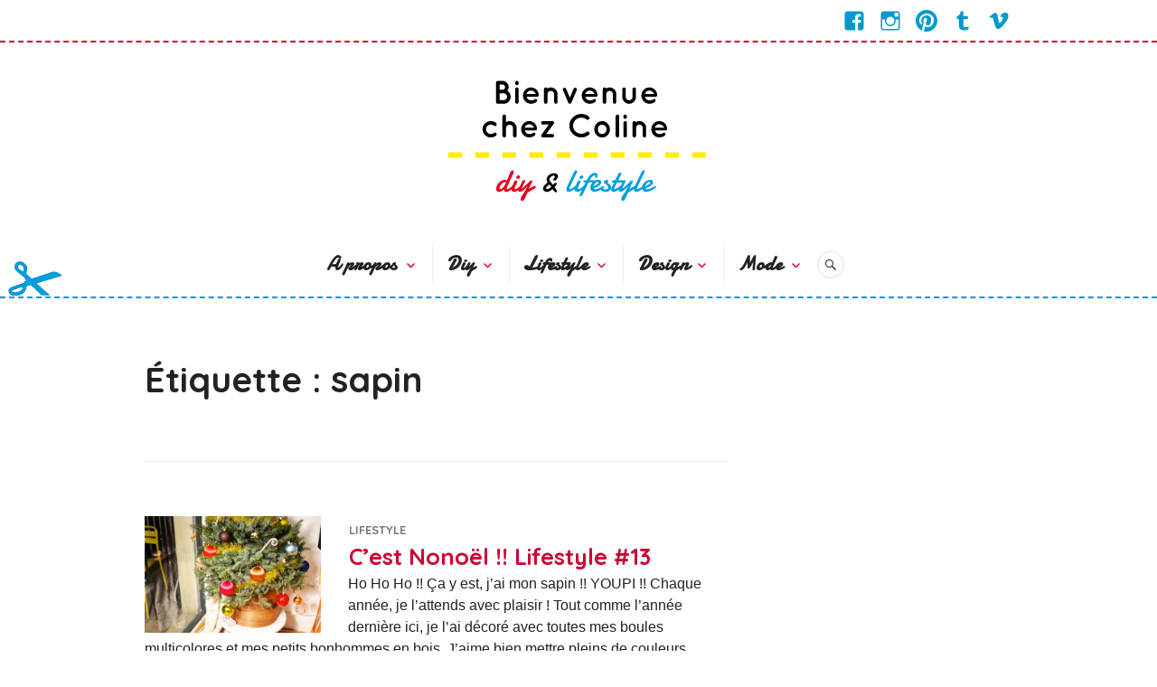

--- FILE ---
content_type: text/html; charset=UTF-8
request_url: https://bienvenuechezcoline.com/tag/sapin/
body_size: 8177
content:
<!DOCTYPE html>
<html lang="fr-FR">
<head>
<meta charset="UTF-8">
<meta name="viewport" content="width=device-width, initial-scale=1">
<link rel="profile" href="http://gmpg.org/xfn/11">
<link rel="pingback" href="https://bienvenuechezcoline.com/xmlrpc.php">

<title>sapin &#8211; Bienvenue chez Coline</title>
<meta name='robots' content='max-image-preview:large' />
<link rel='dns-prefetch' href='//secure.gravatar.com' />
<link rel='dns-prefetch' href='//fonts.googleapis.com' />
<link rel='dns-prefetch' href='//s.w.org' />
<link rel='dns-prefetch' href='//v0.wordpress.com' />
<link rel='dns-prefetch' href='//c0.wp.com' />
<link rel="alternate" type="application/rss+xml" title="Bienvenue chez Coline &raquo; Flux" href="https://bienvenuechezcoline.com/feed/" />
<link rel="alternate" type="application/rss+xml" title="Bienvenue chez Coline &raquo; Flux des commentaires" href="https://bienvenuechezcoline.com/comments/feed/" />
<link rel="alternate" type="application/rss+xml" title="Bienvenue chez Coline &raquo; Flux de l’étiquette sapin" href="https://bienvenuechezcoline.com/tag/sapin/feed/" />
		<!-- This site uses the Google Analytics by ExactMetrics plugin v7.16 - Using Analytics tracking - https://www.exactmetrics.com/ -->
		<!-- Note: ExactMetrics is not currently configured on this site. The site owner needs to authenticate with Google Analytics in the ExactMetrics settings panel. -->
					<!-- No UA code set -->
				<!-- / Google Analytics by ExactMetrics -->
				<script type="text/javascript">
			window._wpemojiSettings = {"baseUrl":"https:\/\/s.w.org\/images\/core\/emoji\/13.0.1\/72x72\/","ext":".png","svgUrl":"https:\/\/s.w.org\/images\/core\/emoji\/13.0.1\/svg\/","svgExt":".svg","source":{"concatemoji":"https:\/\/bienvenuechezcoline.com\/wp-includes\/js\/wp-emoji-release.min.js?ver=5.7.14"}};
			!function(e,a,t){var n,r,o,i=a.createElement("canvas"),p=i.getContext&&i.getContext("2d");function s(e,t){var a=String.fromCharCode;p.clearRect(0,0,i.width,i.height),p.fillText(a.apply(this,e),0,0);e=i.toDataURL();return p.clearRect(0,0,i.width,i.height),p.fillText(a.apply(this,t),0,0),e===i.toDataURL()}function c(e){var t=a.createElement("script");t.src=e,t.defer=t.type="text/javascript",a.getElementsByTagName("head")[0].appendChild(t)}for(o=Array("flag","emoji"),t.supports={everything:!0,everythingExceptFlag:!0},r=0;r<o.length;r++)t.supports[o[r]]=function(e){if(!p||!p.fillText)return!1;switch(p.textBaseline="top",p.font="600 32px Arial",e){case"flag":return s([127987,65039,8205,9895,65039],[127987,65039,8203,9895,65039])?!1:!s([55356,56826,55356,56819],[55356,56826,8203,55356,56819])&&!s([55356,57332,56128,56423,56128,56418,56128,56421,56128,56430,56128,56423,56128,56447],[55356,57332,8203,56128,56423,8203,56128,56418,8203,56128,56421,8203,56128,56430,8203,56128,56423,8203,56128,56447]);case"emoji":return!s([55357,56424,8205,55356,57212],[55357,56424,8203,55356,57212])}return!1}(o[r]),t.supports.everything=t.supports.everything&&t.supports[o[r]],"flag"!==o[r]&&(t.supports.everythingExceptFlag=t.supports.everythingExceptFlag&&t.supports[o[r]]);t.supports.everythingExceptFlag=t.supports.everythingExceptFlag&&!t.supports.flag,t.DOMReady=!1,t.readyCallback=function(){t.DOMReady=!0},t.supports.everything||(n=function(){t.readyCallback()},a.addEventListener?(a.addEventListener("DOMContentLoaded",n,!1),e.addEventListener("load",n,!1)):(e.attachEvent("onload",n),a.attachEvent("onreadystatechange",function(){"complete"===a.readyState&&t.readyCallback()})),(n=t.source||{}).concatemoji?c(n.concatemoji):n.wpemoji&&n.twemoji&&(c(n.twemoji),c(n.wpemoji)))}(window,document,window._wpemojiSettings);
		</script>
		<style type="text/css">
img.wp-smiley,
img.emoji {
	display: inline !important;
	border: none !important;
	box-shadow: none !important;
	height: 1em !important;
	width: 1em !important;
	margin: 0 .07em !important;
	vertical-align: -0.1em !important;
	background: none !important;
	padding: 0 !important;
}
</style>
	<link rel='stylesheet' id='sbi_styles-css'  href='https://bienvenuechezcoline.com/wp-content/plugins/instagram-feed/css/sbi-styles.min.css?ver=6.1.5' type='text/css' media='all' />
<link rel='stylesheet' id='wp-block-library-css'  href='https://c0.wp.com/c/5.7.14/wp-includes/css/dist/block-library/style.min.css' type='text/css' media='all' />
<style id='wp-block-library-inline-css' type='text/css'>
.has-text-align-justify{text-align:justify;}
</style>
<link rel='stylesheet' id='mediaelement-css'  href='https://c0.wp.com/c/5.7.14/wp-includes/js/mediaelement/mediaelementplayer-legacy.min.css' type='text/css' media='all' />
<link rel='stylesheet' id='wp-mediaelement-css'  href='https://c0.wp.com/c/5.7.14/wp-includes/js/mediaelement/wp-mediaelement.min.css' type='text/css' media='all' />
<link rel='stylesheet' id='titan-adminbar-styles-css'  href='https://bienvenuechezcoline.com/wp-content/plugins/anti-spam/assets/css/admin-bar.css?ver=7.3.5' type='text/css' media='all' />
<link rel='stylesheet' id='genericons-css'  href='https://c0.wp.com/p/jetpack/10.4.2/_inc/genericons/genericons/genericons.css' type='text/css' media='all' />
<link rel='stylesheet' id='canard-pt-serif-playfair-display-css'  href='https://fonts.googleapis.com/css?family=PT+Serif%3A400%2C700%2C400italic%2C700italic%7CPlayfair+Display%3A400%2C700%2C400italic%2C700italic&#038;subset=cyrillic%2Clatin%2Clatin-ext&#038;ver=5.7.14' type='text/css' media='all' />
<link rel='stylesheet' id='canard-lato-inconsolata-css'  href='https://fonts.googleapis.com/css?family=Lato%3A400%2C700%2C400italic%2C700italic%7CInconsolata%3A400%2C700&#038;subset=latin%2Clatin-ext&#038;ver=5.7.14' type='text/css' media='all' />
<link rel='stylesheet' id='canard-style-css'  href='https://bienvenuechezcoline.com/wp-content/themes/canard/style.css?ver=5.7.14' type='text/css' media='all' />
<link rel='stylesheet' id='jetpack_css-css'  href='https://c0.wp.com/p/jetpack/10.4.2/css/jetpack.css' type='text/css' media='all' />
<script type='text/javascript' src='https://c0.wp.com/c/5.7.14/wp-includes/js/jquery/jquery.min.js' id='jquery-core-js'></script>
<script type='text/javascript' src='https://c0.wp.com/c/5.7.14/wp-includes/js/jquery/jquery-migrate.min.js' id='jquery-migrate-js'></script>
<link rel="https://api.w.org/" href="https://bienvenuechezcoline.com/wp-json/" /><link rel="alternate" type="application/json" href="https://bienvenuechezcoline.com/wp-json/wp/v2/tags/263" /><link rel="EditURI" type="application/rsd+xml" title="RSD" href="https://bienvenuechezcoline.com/xmlrpc.php?rsd" />
<link rel="wlwmanifest" type="application/wlwmanifest+xml" href="https://bienvenuechezcoline.com/wp-includes/wlwmanifest.xml" /> 
<meta name="generator" content="WordPress 5.7.14" />
<style type='text/css'>img#wpstats{display:none}</style>
			<style type="text/css">
			.site-title,
		.site-description {
			position: absolute;
			clip: rect(1px, 1px, 1px, 1px);
		}
		</style>
	
<!-- Jetpack Open Graph Tags -->
<meta property="og:type" content="website" />
<meta property="og:title" content="sapin &#8211; Bienvenue chez Coline" />
<meta property="og:url" content="https://bienvenuechezcoline.com/tag/sapin/" />
<meta property="og:site_name" content="Bienvenue chez Coline" />
<meta property="og:image" content="https://bienvenuechezcoline.com/wp-content/uploads/2016/05/cropped-favicon.png" />
<meta property="og:image:width" content="512" />
<meta property="og:image:height" content="512" />
<meta property="og:image:alt" content="" />
<meta property="og:locale" content="fr_FR" />

<!-- End Jetpack Open Graph Tags -->
<link rel="icon" href="https://bienvenuechezcoline.com/wp-content/uploads/2016/05/cropped-favicon-32x32.png" sizes="32x32" />
<link rel="icon" href="https://bienvenuechezcoline.com/wp-content/uploads/2016/05/cropped-favicon-192x192.png" sizes="192x192" />
<link rel="apple-touch-icon" href="https://bienvenuechezcoline.com/wp-content/uploads/2016/05/cropped-favicon-180x180.png" />
<meta name="msapplication-TileImage" content="https://bienvenuechezcoline.com/wp-content/uploads/2016/05/cropped-favicon-270x270.png" />
</head>

<body class="archive tag tag-sapin tag-263 group-blog">
<div id="page" class="hfeed site">
	<a class="skip-link screen-reader-text" href="#content">Accéder au contenu principal</a>

	<header id="masthead" class="site-header" role="banner">
					<div class="site-top">
				<div class="site-top-inner">
																<nav class="social-navigation" role="navigation">
							<div class="menu-social-container"><ul id="menu-social" class="menu"><li id="menu-item-8757" class="menu-item menu-item-type-custom menu-item-object-custom menu-item-8757"><a href="https://www.facebook.com/Bienvenue-chez-Coline-218810818167760/"><span class="screen-reader-text">Facebook Bienvenue Chez Coline</span></a></li>
<li id="menu-item-8759" class="menu-item menu-item-type-custom menu-item-object-custom menu-item-8759"><a href="https://www.instagram.com/bienvenuechezcoline/"><span class="screen-reader-text">Instagram Bienvenue Chez Coline</span></a></li>
<li id="menu-item-8758" class="menu-item menu-item-type-custom menu-item-object-custom menu-item-8758"><a href="https://fr.pinterest.com/chezcoline/"><span class="screen-reader-text">Pinterest Bienvenue Chez Coline</span></a></li>
<li id="menu-item-8760" class="menu-item menu-item-type-custom menu-item-object-custom menu-item-8760"><a href="http://bienvenuechezcoline.tumblr.com"><span class="screen-reader-text">Tumblr Bienvenue Chez Coline</span></a></li>
<li id="menu-item-8913" class="menu-item menu-item-type-custom menu-item-object-custom menu-item-8913"><a href="https://vimeo.com/user43498436"><span class="screen-reader-text">Vimeo Bienvenue chez Coline</span></a></li>
</ul></div>						</nav><!-- .social-navigation -->
									</div><!-- .site-top-inner -->
			</div><!-- .site-top -->
		
		<div class="site-branding">
			<a href="https://bienvenuechezcoline.com/" class="site-logo-link" rel="home" itemprop="url"></a>			<h1 class="site-title"><a href="https://bienvenuechezcoline.com/" rel="home">Bienvenue chez Coline</a></h1>
			<h2 class="site-description"></h2>
		</div><!-- .site-branding -->

					<div class="header-image">
				<div class="header-image-inner">
					<a href="https://bienvenuechezcoline.com/" rel="home"><img src="https://bienvenuechezcoline.com/wp-content/uploads/2016/05/cropped-logo-entete-tirets-mai16.png" width="300" height="150" alt=""></a>
				</div><!-- .header-image-inner -->
			</div><!-- .header-image -->
		
		<div id="search-navigation" class="search-navigation">
			<div class="search-navigation-inner">
									<nav id="site-navigation" class="main-navigation" role="navigation">
						<button class="menu-toggle" aria-controls="primary-menu" aria-expanded="false"><span class="screen-reader-text">Menu principal</span></button>
						<div class="menu-bienvenue-chez-coline-container"><ul id="primary-menu" class="menu"><li id="menu-item-1409" class="menu-item menu-item-type-post_type menu-item-object-page menu-item-has-children menu-item-1409"><a href="https://bienvenuechezcoline.com/about-2/">A propos</a>
<ul class="sub-menu">
	<li id="menu-item-7775" class="menu-item menu-item-type-post_type menu-item-object-page menu-item-7775"><a href="https://bienvenuechezcoline.com/contact/">Contact</a></li>
	<li id="menu-item-3390" class="menu-item menu-item-type-post_type menu-item-object-page menu-item-3390"><a href="https://bienvenuechezcoline.com/medias/">Médias</a></li>
	<li id="menu-item-1407" class="menu-item menu-item-type-post_type menu-item-object-page menu-item-1407"><a href="https://bienvenuechezcoline.com/mes-blogs-chouchous/">Mes blogs chouchous</a></li>
	<li id="menu-item-4818" class="menu-item menu-item-type-taxonomy menu-item-object-category menu-item-has-children menu-item-4818"><a href="https://bienvenuechezcoline.com/category/partenariats/">Partenariats</a>
	<ul class="sub-menu">
		<li id="menu-item-9766" class="menu-item menu-item-type-taxonomy menu-item-object-category menu-item-9766"><a href="https://bienvenuechezcoline.com/category/petit-patron/">Petit Patron</a></li>
		<li id="menu-item-9761" class="menu-item menu-item-type-taxonomy menu-item-object-category menu-item-9761"><a href="https://bienvenuechezcoline.com/category/cadeaux-folies/">Cadeaux Folies</a></li>
		<li id="menu-item-9105" class="menu-item menu-item-type-taxonomy menu-item-object-category menu-item-9105"><a href="https://bienvenuechezcoline.com/category/limango/">Limango</a></li>
		<li id="menu-item-8989" class="menu-item menu-item-type-taxonomy menu-item-object-category menu-item-8989"><a href="https://bienvenuechezcoline.com/category/jeremie-duprey/">Jérémie Duprey</a></li>
		<li id="menu-item-7779" class="menu-item menu-item-type-taxonomy menu-item-object-category menu-item-7779"><a href="https://bienvenuechezcoline.com/category/graham-brown/">Graham &#038; Brown</a></li>
		<li id="menu-item-7532" class="menu-item menu-item-type-taxonomy menu-item-object-category menu-item-7532"><a href="https://bienvenuechezcoline.com/category/etsy-france/">Etsy France</a></li>
		<li id="menu-item-7507" class="menu-item menu-item-type-taxonomy menu-item-object-category menu-item-7507"><a href="https://bienvenuechezcoline.com/category/hopfab/">Hopfab</a></li>
		<li id="menu-item-6746" class="menu-item menu-item-type-taxonomy menu-item-object-category menu-item-6746"><a href="https://bienvenuechezcoline.com/category/westwing/">Westwing</a></li>
		<li id="menu-item-5861" class="menu-item menu-item-type-taxonomy menu-item-object-category menu-item-5861"><a href="https://bienvenuechezcoline.com/category/ikea-family-live-magazine/">IKEA Family</a></li>
		<li id="menu-item-5259" class="menu-item menu-item-type-taxonomy menu-item-object-category menu-item-5259"><a href="https://bienvenuechezcoline.com/category/bijoux-cherie-2/">Bijoux Chérie</a></li>
		<li id="menu-item-4819" class="menu-item menu-item-type-taxonomy menu-item-object-category menu-item-4819"><a href="https://bienvenuechezcoline.com/category/la-pieuvre-a-lunettes-2/">La pieuvre à lunettes</a></li>
		<li id="menu-item-4820" class="menu-item menu-item-type-taxonomy menu-item-object-category menu-item-4820"><a href="https://bienvenuechezcoline.com/category/les-bijoux-tce-tce/">les bijoux Tcé Tcé</a></li>
		<li id="menu-item-10507" class="menu-item menu-item-type-taxonomy menu-item-object-category menu-item-10507"><a href="https://bienvenuechezcoline.com/category/contrado/">Contrado</a></li>
		<li id="menu-item-10614" class="menu-item menu-item-type-taxonomy menu-item-object-category menu-item-10614"><a href="https://bienvenuechezcoline.com/category/chrysalide/">Chrysalide</a></li>
		<li id="menu-item-10859" class="menu-item menu-item-type-taxonomy menu-item-object-category menu-item-10859"><a href="https://bienvenuechezcoline.com/category/modes-travaux/">Modes &#038; Travaux</a></li>
		<li id="menu-item-11305" class="menu-item menu-item-type-taxonomy menu-item-object-category menu-item-11305"><a href="https://bienvenuechezcoline.com/category/pib-produit-interieur-brut/">PIB Produit Intérieur Brut</a></li>
	</ul>
</li>
</ul>
</li>
<li id="menu-item-6748" class="menu-item menu-item-type-taxonomy menu-item-object-category menu-item-has-children menu-item-6748"><a href="https://bienvenuechezcoline.com/category/diy/">Diy</a>
<ul class="sub-menu">
	<li id="menu-item-6756" class="menu-item menu-item-type-taxonomy menu-item-object-category menu-item-6756"><a href="https://bienvenuechezcoline.com/category/decoration-2/">Décoration</a></li>
	<li id="menu-item-6764" class="menu-item menu-item-type-taxonomy menu-item-object-category menu-item-6764"><a href="https://bienvenuechezcoline.com/category/mobilier/">Mobilier</a></li>
	<li id="menu-item-6755" class="menu-item menu-item-type-taxonomy menu-item-object-category menu-item-6755"><a href="https://bienvenuechezcoline.com/category/mode-accessoires/">Mode / accessoires</a></li>
	<li id="menu-item-6758" class="menu-item menu-item-type-taxonomy menu-item-object-category menu-item-6758"><a href="https://bienvenuechezcoline.com/category/album-photo-2/">Album photo</a></li>
	<li id="menu-item-6761" class="menu-item menu-item-type-taxonomy menu-item-object-category menu-item-6761"><a href="https://bienvenuechezcoline.com/category/party/">Party</a></li>
	<li id="menu-item-6757" class="menu-item menu-item-type-taxonomy menu-item-object-category menu-item-6757"><a href="https://bienvenuechezcoline.com/category/selection-2/">Vos jolis Diy</a></li>
	<li id="menu-item-6759" class="menu-item menu-item-type-taxonomy menu-item-object-category menu-item-6759"><a href="https://bienvenuechezcoline.com/category/le-papillon-voyageur/">Le Papillon Voyageur</a></li>
</ul>
</li>
<li id="menu-item-6750" class="menu-item menu-item-type-taxonomy menu-item-object-category menu-item-has-children menu-item-6750"><a href="https://bienvenuechezcoline.com/category/lifestyle/">Lifestyle</a>
<ul class="sub-menu">
	<li id="menu-item-6752" class="menu-item menu-item-type-taxonomy menu-item-object-category menu-item-has-children menu-item-6752"><a href="https://bienvenuechezcoline.com/category/voyages/">Voyages</a>
	<ul class="sub-menu">
		<li id="menu-item-6772" class="menu-item menu-item-type-taxonomy menu-item-object-category menu-item-6772"><a href="https://bienvenuechezcoline.com/category/balades-2/">Balades</a></li>
		<li id="menu-item-6776" class="menu-item menu-item-type-taxonomy menu-item-object-category menu-item-has-children menu-item-6776"><a href="https://bienvenuechezcoline.com/category/la-france/">La France</a>
		<ul class="sub-menu">
			<li id="menu-item-9864" class="menu-item menu-item-type-taxonomy menu-item-object-category menu-item-9864"><a href="https://bienvenuechezcoline.com/category/roubaix-et-croix/">Roubaix et Croix</a></li>
			<li id="menu-item-6790" class="menu-item menu-item-type-taxonomy menu-item-object-category menu-item-6790"><a href="https://bienvenuechezcoline.com/category/paris/">Paris</a></li>
			<li id="menu-item-6789" class="menu-item menu-item-type-taxonomy menu-item-object-category menu-item-6789"><a href="https://bienvenuechezcoline.com/category/nantes/">Nantes</a></li>
			<li id="menu-item-6778" class="menu-item menu-item-type-taxonomy menu-item-object-category menu-item-6778"><a href="https://bienvenuechezcoline.com/category/la-normandie/">La Normandie</a></li>
			<li id="menu-item-6787" class="menu-item menu-item-type-taxonomy menu-item-object-category menu-item-6787"><a href="https://bienvenuechezcoline.com/category/marseille/">Marseille</a></li>
			<li id="menu-item-6792" class="menu-item menu-item-type-taxonomy menu-item-object-category menu-item-6792"><a href="https://bienvenuechezcoline.com/category/villeneuve-sur-lot-2/">Villeneuve sur Lot</a></li>
			<li id="menu-item-6945" class="menu-item menu-item-type-taxonomy menu-item-object-category menu-item-6945"><a href="https://bienvenuechezcoline.com/category/les-alpes/">Les Alpes</a></li>
			<li id="menu-item-9048" class="menu-item menu-item-type-taxonomy menu-item-object-category menu-item-9048"><a href="https://bienvenuechezcoline.com/category/avignon/">Avignon</a></li>
		</ul>
</li>
		<li id="menu-item-6775" class="menu-item menu-item-type-taxonomy menu-item-object-category menu-item-has-children menu-item-6775"><a href="https://bienvenuechezcoline.com/category/leurope/">L&rsquo;Europe</a>
		<ul class="sub-menu">
			<li id="menu-item-6774" class="menu-item menu-item-type-taxonomy menu-item-object-category menu-item-6774"><a href="https://bienvenuechezcoline.com/category/copenhague/">Copenhague</a></li>
			<li id="menu-item-6773" class="menu-item menu-item-type-taxonomy menu-item-object-category menu-item-6773"><a href="https://bienvenuechezcoline.com/category/bruxelles/">Bruxelles</a></li>
			<li id="menu-item-6784" class="menu-item menu-item-type-taxonomy menu-item-object-category menu-item-6784"><a href="https://bienvenuechezcoline.com/category/lisbonne/">Lisbonne</a></li>
			<li id="menu-item-6785" class="menu-item menu-item-type-taxonomy menu-item-object-category menu-item-6785"><a href="https://bienvenuechezcoline.com/category/londres/">Londres</a></li>
			<li id="menu-item-7737" class="menu-item menu-item-type-taxonomy menu-item-object-category menu-item-7737"><a href="https://bienvenuechezcoline.com/category/mons/">Mons</a></li>
			<li id="menu-item-9912" class="menu-item menu-item-type-taxonomy menu-item-object-category menu-item-9912"><a href="https://bienvenuechezcoline.com/category/gand-et-ostende/">Gand et Ostende</a></li>
		</ul>
</li>
		<li id="menu-item-10696" class="menu-item menu-item-type-taxonomy menu-item-object-category menu-item-has-children menu-item-10696"><a href="https://bienvenuechezcoline.com/category/les-etats-unis/">Les Etats Unis</a>
		<ul class="sub-menu">
			<li id="menu-item-10695" class="menu-item menu-item-type-taxonomy menu-item-object-category menu-item-10695"><a href="https://bienvenuechezcoline.com/category/la-cote-ouest/">La côte ouest</a></li>
		</ul>
</li>
		<li id="menu-item-9285" class="menu-item menu-item-type-taxonomy menu-item-object-category menu-item-has-children menu-item-9285"><a href="https://bienvenuechezcoline.com/category/le-vietnam/">Le Vietnam</a>
		<ul class="sub-menu">
			<li id="menu-item-9284" class="menu-item menu-item-type-taxonomy menu-item-object-category menu-item-9284"><a href="https://bienvenuechezcoline.com/category/ho-chi-minh/">Ho Chi Minh City</a></li>
			<li id="menu-item-9439" class="menu-item menu-item-type-taxonomy menu-item-object-category menu-item-9439"><a href="https://bienvenuechezcoline.com/category/hanoi/">Hanoï</a></li>
			<li id="menu-item-9463" class="menu-item menu-item-type-taxonomy menu-item-object-category menu-item-9463"><a href="https://bienvenuechezcoline.com/category/la-baie-dha-long/">La baie d&rsquo;Ha Long</a></li>
			<li id="menu-item-9560" class="menu-item menu-item-type-taxonomy menu-item-object-category menu-item-9560"><a href="https://bienvenuechezcoline.com/category/hue/">Hué</a></li>
			<li id="menu-item-9617" class="menu-item menu-item-type-taxonomy menu-item-object-category menu-item-9617"><a href="https://bienvenuechezcoline.com/category/hoi-an/">Hoi An</a></li>
			<li id="menu-item-9680" class="menu-item menu-item-type-taxonomy menu-item-object-category menu-item-9680"><a href="https://bienvenuechezcoline.com/category/nha-trang/">Nha Trang</a></li>
		</ul>
</li>
		<li id="menu-item-7057" class="menu-item menu-item-type-taxonomy menu-item-object-category menu-item-has-children menu-item-7057"><a href="https://bienvenuechezcoline.com/category/le-japon/">Le Japon</a>
		<ul class="sub-menu">
			<li id="menu-item-7056" class="menu-item menu-item-type-taxonomy menu-item-object-category menu-item-7056"><a href="https://bienvenuechezcoline.com/category/kyoto/">Kyoto</a></li>
			<li id="menu-item-7058" class="menu-item menu-item-type-taxonomy menu-item-object-category menu-item-7058"><a href="https://bienvenuechezcoline.com/category/naoshima/">Naoshima</a></li>
			<li id="menu-item-7059" class="menu-item menu-item-type-taxonomy menu-item-object-category menu-item-7059"><a href="https://bienvenuechezcoline.com/category/tokyo/">Tokyo</a></li>
		</ul>
</li>
		<li id="menu-item-6781" class="menu-item menu-item-type-taxonomy menu-item-object-category menu-item-has-children menu-item-6781"><a href="https://bienvenuechezcoline.com/category/le-quebec/">Le Québec</a>
		<ul class="sub-menu">
			<li id="menu-item-6779" class="menu-item menu-item-type-taxonomy menu-item-object-category menu-item-6779"><a href="https://bienvenuechezcoline.com/category/la-ville-de-quebec/">La ville de Québec</a></li>
			<li id="menu-item-6791" class="menu-item menu-item-type-taxonomy menu-item-object-category menu-item-6791"><a href="https://bienvenuechezcoline.com/category/tadoussac/">Tadoussac</a></li>
			<li id="menu-item-6780" class="menu-item menu-item-type-taxonomy menu-item-object-category menu-item-6780"><a href="https://bienvenuechezcoline.com/category/le-fjord-du-saguenay/">Le fjord du Saguenay</a></li>
			<li id="menu-item-6777" class="menu-item menu-item-type-taxonomy menu-item-object-category menu-item-6777"><a href="https://bienvenuechezcoline.com/category/la-mauricie/">La Mauricie</a></li>
			<li id="menu-item-6788" class="menu-item menu-item-type-taxonomy menu-item-object-category menu-item-6788"><a href="https://bienvenuechezcoline.com/category/montreal/">Montréal</a></li>
		</ul>
</li>
		<li id="menu-item-6786" class="menu-item menu-item-type-taxonomy menu-item-object-category menu-item-6786"><a href="https://bienvenuechezcoline.com/category/malaisie-2/">La Malaisie</a></li>
	</ul>
</li>
	<li id="menu-item-6751" class="menu-item menu-item-type-taxonomy menu-item-object-category menu-item-has-children menu-item-6751"><a href="https://bienvenuechezcoline.com/category/gourmandises/">Gourmandises</a>
	<ul class="sub-menu">
		<li id="menu-item-6769" class="menu-item menu-item-type-taxonomy menu-item-object-category menu-item-6769"><a href="https://bienvenuechezcoline.com/category/sucre-2/">Sucré</a></li>
		<li id="menu-item-6768" class="menu-item menu-item-type-taxonomy menu-item-object-category menu-item-6768"><a href="https://bienvenuechezcoline.com/category/sale/">Salé</a></li>
		<li id="menu-item-6767" class="menu-item menu-item-type-taxonomy menu-item-object-category menu-item-6767"><a href="https://bienvenuechezcoline.com/category/bonnes-adresses/">Bonnes adresses</a></li>
	</ul>
</li>
	<li id="menu-item-6771" class="menu-item menu-item-type-taxonomy menu-item-object-category menu-item-6771"><a href="https://bienvenuechezcoline.com/category/les-quatre-jolies-choses/">Les quatre jolies choses</a></li>
	<li id="menu-item-7550" class="menu-item menu-item-type-taxonomy menu-item-object-category menu-item-7550"><a href="https://bienvenuechezcoline.com/category/rencontre-avec/">Rencontre avec &#8230;</a></li>
</ul>
</li>
<li id="menu-item-6753" class="menu-item menu-item-type-taxonomy menu-item-object-category menu-item-has-children menu-item-6753"><a href="https://bienvenuechezcoline.com/category/design-2/">Design</a>
<ul class="sub-menu">
	<li id="menu-item-7891" class="menu-item menu-item-type-taxonomy menu-item-object-category menu-item-7891"><a href="https://bienvenuechezcoline.com/category/bienvenue-chez-nous/">Bienvenue chez nous</a></li>
	<li id="menu-item-8076" class="menu-item menu-item-type-taxonomy menu-item-object-category menu-item-8076"><a href="https://bienvenuechezcoline.com/category/mes-objets-preferes/">Mes objets préférés</a></li>
	<li id="menu-item-6770" class="menu-item menu-item-type-taxonomy menu-item-object-category menu-item-6770"><a href="https://bienvenuechezcoline.com/category/les-objets-trouves/">Les objets trouvés</a></li>
	<li id="menu-item-6760" class="menu-item menu-item-type-taxonomy menu-item-object-category menu-item-6760"><a href="https://bienvenuechezcoline.com/category/mobilier-decoration/">Mobilier / Décoration</a></li>
	<li id="menu-item-6762" class="menu-item menu-item-type-taxonomy menu-item-object-category menu-item-6762"><a href="https://bienvenuechezcoline.com/category/architecture/">Architecture</a></li>
</ul>
</li>
<li id="menu-item-6749" class="menu-item menu-item-type-taxonomy menu-item-object-category menu-item-has-children menu-item-6749"><a href="https://bienvenuechezcoline.com/category/mode/">Mode</a>
<ul class="sub-menu">
	<li id="menu-item-6766" class="menu-item menu-item-type-taxonomy menu-item-object-category menu-item-6766"><a href="https://bienvenuechezcoline.com/category/mes-looks/">Mes looks</a></li>
	<li id="menu-item-6765" class="menu-item menu-item-type-taxonomy menu-item-object-category menu-item-6765"><a href="https://bienvenuechezcoline.com/category/bienvenue-chez-coline-et-madame-maurice/">Avec Madame Maurice</a></li>
</ul>
</li>
</ul></div>					</nav><!-- #site-navigation -->
								<div id="search-header" class="search-header">
					<button class="search-toggle" aria-controls="search-form" aria-expanded="false"><span class="screen-reader-text">Recherche</span></button>
					<form role="search" method="get" class="search-form" action="https://bienvenuechezcoline.com/">
				<label>
					<span class="screen-reader-text">Rechercher :</span>
					<input type="search" class="search-field" placeholder="Rechercher…" value="" name="s" />
				</label>
				<input type="submit" class="search-submit" value="Rechercher" />
			</form>				</div><!-- #search-header -->
			</div><!-- .search-navigation-inner -->
		</div><!-- #search-navigation -->
	</header><!-- #masthead -->

	<div id="content" class="site-content">

	<div class="site-content-inner">
		<div id="primary" class="content-area">
			<main id="main" class="site-main" role="main">

			
				<header class="page-header">
					<h1 class="page-title">Étiquette : <span>sapin</span></h1>				</header><!-- .page-header -->

								
					
<article id="post-5585" class="post-5585 post type-post status-publish format-standard has-post-thumbnail hentry category-lifestyle tag-christmas tag-decoration tag-lifestyle-2 tag-noel tag-sapin">
	
		<a class="post-thumbnail" href="https://bienvenuechezcoline.com/cest-nonoel-lifestyle-13/"><img width="870" height="576" src="https://bienvenuechezcoline.com/wp-content/uploads/2014/12/Noël-2.jpg" class="attachment-canard-post-thumbnail size-canard-post-thumbnail wp-post-image" alt="" loading="lazy" srcset="https://bienvenuechezcoline.com/wp-content/uploads/2014/12/Noël-2.jpg 1772w, https://bienvenuechezcoline.com/wp-content/uploads/2014/12/Noël-2-300x198.jpg 300w, https://bienvenuechezcoline.com/wp-content/uploads/2014/12/Noël-2-1024x677.jpg 1024w, https://bienvenuechezcoline.com/wp-content/uploads/2014/12/Noël-2-624x413.jpg 624w" sizes="(max-width: 870px) 100vw, 870px" />
		
		</a>
	
	<header class="entry-header">
		<div class="entry-meta"><span class="cat-links"><a href="https://bienvenuechezcoline.com/category/lifestyle/" rel="category tag">Lifestyle</a></span></div><h1 class="entry-title"><a href="https://bienvenuechezcoline.com/cest-nonoel-lifestyle-13/" rel="bookmark">C&rsquo;est Nonoël !! Lifestyle #13</a></h1>	</header><!-- .entry-header -->

	<div class="entry-summary">
	    <p>Ho Ho Ho !! Ça y est, j&rsquo;ai mon sapin !! YOUPI !! Chaque année, je l&rsquo;attends avec plaisir ! Tout comme l&rsquo;année dernière ici, je l&rsquo;ai décoré avec toutes mes boules multicolores et mes petits bonhommes en bois. J&rsquo;aime bien mettre pleins de couleurs différentes (ça ne plairait pas du tout à ma maman qui aime l&rsquo;harmonie!). Maintenant, il n&rsquo;y a plus qu&rsquo;à attendre &hellip; <a href="https://bienvenuechezcoline.com/cest-nonoel-lifestyle-13/" class="more-link">Continuer de lire <span class="screen-reader-text">C&rsquo;est Nonoël !! Lifestyle #13</span></a></p>
	</div><!-- .entry-summary -->

			<div class="entry-meta">
			<span class="byline"> <span class="author vcard"><img alt='' src='https://secure.gravatar.com/avatar/9c1fb61752190441db6dd79373cf9293?s=20&#038;d=identicon&#038;r=g' srcset='https://secure.gravatar.com/avatar/9c1fb61752190441db6dd79373cf9293?s=40&#038;d=identicon&#038;r=g 2x' class='avatar avatar-20 photo' height='20' width='20' loading='lazy'/><a class="url fn n" href="https://bienvenuechezcoline.com/author/admin/">Coline</a></span></span><span class="posted-on"><a href="https://bienvenuechezcoline.com/cest-nonoel-lifestyle-13/" rel="bookmark"><time class="entry-date published" datetime="2014-12-09T08:00:48+01:00">9 décembre 2014</time><time class="updated" datetime="2016-09-10T12:40:41+02:00">10 septembre 2016</time></a></span><span class="comments-link"><a href="https://bienvenuechezcoline.com/cest-nonoel-lifestyle-13/#comments">7 commentaires</a></span>		</div><!-- .entry-meta -->
	</article><!-- #post-## -->
				
					
<article id="post-2919" class="post-2919 post type-post status-publish format-standard has-post-thumbnail hentry category-decoration-2 category-lifestyle tag-boules tag-christmas tag-guirlandes tag-noel tag-sapin">
	
		<a class="post-thumbnail" href="https://bienvenuechezcoline.com/mon-beau-sapin-roi-de-mon-salon/"><img width="870" height="576" src="https://bienvenuechezcoline.com/wp-content/uploads/2013/12/sans-titre-6.jpg" class="attachment-canard-post-thumbnail size-canard-post-thumbnail wp-post-image" alt="" loading="lazy" srcset="https://bienvenuechezcoline.com/wp-content/uploads/2013/12/sans-titre-6.jpg 3696w, https://bienvenuechezcoline.com/wp-content/uploads/2013/12/sans-titre-6-300x198.jpg 300w, https://bienvenuechezcoline.com/wp-content/uploads/2013/12/sans-titre-6-1024x678.jpg 1024w, https://bienvenuechezcoline.com/wp-content/uploads/2013/12/sans-titre-6-624x413.jpg 624w" sizes="(max-width: 870px) 100vw, 870px" />
		
		</a>
	
	<header class="entry-header">
		<div class="entry-meta"><span class="cat-links"><a href="https://bienvenuechezcoline.com/category/decoration-2/" rel="category tag">Décoration</a>, <a href="https://bienvenuechezcoline.com/category/lifestyle/" rel="category tag">Lifestyle</a></span></div><h1 class="entry-title"><a href="https://bienvenuechezcoline.com/mon-beau-sapin-roi-de-mon-salon/" rel="bookmark">Mon beau sapin, roi de mon salon ! Lifestyle #2</a></h1>	</header><!-- .entry-header -->

	<div class="entry-summary">
	    <p>Ho ho ho ho !!  C&rsquo;est bientôt Noël !! Ouiiiiiiiiiiiiiiiiiiiiiiiiiiiiiiiiiiiiiiiiiiiiii !! J&rsquo;adore Noël, le repas, la fête, la famille, les cadeaux (surtout les cadeaux &#8230; ). Il y a deux odeurs qui me font tout de suite penser à Noël. Tout d&rsquo;abord celle du sapin (nous avons acheté un épicéa) et celles des clémentines (oui oui les clémentines &#8230; une odeur liée à l&rsquo;enfance !). &hellip; <a href="https://bienvenuechezcoline.com/mon-beau-sapin-roi-de-mon-salon/" class="more-link">Continuer de lire <span class="screen-reader-text">Mon beau sapin, roi de mon salon ! Lifestyle #2</span></a></p>
	</div><!-- .entry-summary -->

			<div class="entry-meta">
			<span class="byline"> <span class="author vcard"><img alt='' src='https://secure.gravatar.com/avatar/9c1fb61752190441db6dd79373cf9293?s=20&#038;d=identicon&#038;r=g' srcset='https://secure.gravatar.com/avatar/9c1fb61752190441db6dd79373cf9293?s=40&#038;d=identicon&#038;r=g 2x' class='avatar avatar-20 photo' height='20' width='20' loading='lazy'/><a class="url fn n" href="https://bienvenuechezcoline.com/author/admin/">Coline</a></span></span><span class="posted-on"><a href="https://bienvenuechezcoline.com/mon-beau-sapin-roi-de-mon-salon/" rel="bookmark"><time class="entry-date published" datetime="2013-12-20T08:30:11+01:00">20 décembre 2013</time><time class="updated" datetime="2016-09-10T13:00:18+02:00">10 septembre 2016</time></a></span><span class="comments-link"><a href="https://bienvenuechezcoline.com/mon-beau-sapin-roi-de-mon-salon/#respond">Laisser un commentaire</a></span>		</div><!-- .entry-meta -->
	</article><!-- #post-## -->
				
				
			
			</main><!-- #main -->
		</div><!-- #primary -->

		
	<button class="sidebar-toggle" aria-controls="secondary" aria-expanded="false"><span class="screen-reader-text">Colonne latérale</span></button>

<div id="secondary" class="widget-area" role="complementary">
	</div><!-- #secondary -->
	</div><!-- .site-content-inner -->


	</div><!-- #content -->

	
	
	
			<nav class="social-navigation bottom-social" role="navigation">
			<div class="menu-social-container"><ul id="menu-social-1" class="menu"><li class="menu-item menu-item-type-custom menu-item-object-custom menu-item-8757"><a href="https://www.facebook.com/Bienvenue-chez-Coline-218810818167760/"><span class="screen-reader-text">Facebook Bienvenue Chez Coline</span></a></li>
<li class="menu-item menu-item-type-custom menu-item-object-custom menu-item-8759"><a href="https://www.instagram.com/bienvenuechezcoline/"><span class="screen-reader-text">Instagram Bienvenue Chez Coline</span></a></li>
<li class="menu-item menu-item-type-custom menu-item-object-custom menu-item-8758"><a href="https://fr.pinterest.com/chezcoline/"><span class="screen-reader-text">Pinterest Bienvenue Chez Coline</span></a></li>
<li class="menu-item menu-item-type-custom menu-item-object-custom menu-item-8760"><a href="http://bienvenuechezcoline.tumblr.com"><span class="screen-reader-text">Tumblr Bienvenue Chez Coline</span></a></li>
<li class="menu-item menu-item-type-custom menu-item-object-custom menu-item-8913"><a href="https://vimeo.com/user43498436"><span class="screen-reader-text">Vimeo Bienvenue chez Coline</span></a></li>
</ul></div>		</nav><!-- .social-navigation -->
	

<div id="sb_instagram"  class="sbi sbi_mob_col_1 sbi_tab_col_2 sbi_col_10 sbi_width_resp" style="width: 100%;" data-feedid="*1"  data-res="auto" data-cols="10" data-colsmobile="1" data-colstablet="2" data-num="10" data-nummobile="" data-shortcode-atts="{}"  data-postid="2919" data-locatornonce="7f158a9272" data-sbi-flags="favorLocal">
	
    <div id="sbi_images" >
		    </div>

	<div id="sbi_load" >

	
	
</div>

	    <span class="sbi_resized_image_data" data-feed-id="*1" data-resized="[]">
	</span>
	</div>

 <!--GLH-->

</div><!-- #page -->

<!-- Instagram Feed JS -->
<script type="text/javascript">
var sbiajaxurl = "https://bienvenuechezcoline.com/wp-admin/admin-ajax.php";
</script>
	<div style="display:none">
	<div class="grofile-hash-map-9c1fb61752190441db6dd79373cf9293">
	</div>
	</div>
<script type='text/javascript' src='https://secure.gravatar.com/js/gprofiles.js?ver=202604' id='grofiles-cards-js'></script>
<script type='text/javascript' id='wpgroho-js-extra'>
/* <![CDATA[ */
var WPGroHo = {"my_hash":""};
/* ]]> */
</script>
<script type='text/javascript' src='https://c0.wp.com/p/jetpack/10.4.2/modules/wpgroho.js' id='wpgroho-js'></script>
<script type='text/javascript' src='https://bienvenuechezcoline.com/wp-content/themes/canard/js/navigation.js?ver=20150507' id='canard-navigation-js'></script>
<script type='text/javascript' src='https://bienvenuechezcoline.com/wp-content/themes/canard/js/featured-content.js?ver=20150507' id='canard-featured-content-js'></script>
<script type='text/javascript' src='https://bienvenuechezcoline.com/wp-content/themes/canard/js/header.js?ver=20150908' id='canard-header-js'></script>
<script type='text/javascript' src='https://bienvenuechezcoline.com/wp-content/themes/canard/js/search.js?ver=20150507' id='canard-search-js'></script>
<script type='text/javascript' src='https://bienvenuechezcoline.com/wp-content/themes/canard/js/sidebar.js?ver=20150429' id='canard-sidebar-js'></script>
<script type='text/javascript' src='https://bienvenuechezcoline.com/wp-content/themes/canard/js/posts.js?ver=20150507' id='canard-posts-js'></script>
<script type='text/javascript' src='https://bienvenuechezcoline.com/wp-content/themes/canard/js/skip-link-focus-fix.js?ver=20130115' id='canard-skip-link-focus-fix-js'></script>
<script type='text/javascript' src='https://c0.wp.com/c/5.7.14/wp-includes/js/wp-embed.min.js' id='wp-embed-js'></script>
<script type='text/javascript' id='sbi_scripts-js-extra'>
/* <![CDATA[ */
var sb_instagram_js_options = {"font_method":"svg","resized_url":"https:\/\/bienvenuechezcoline.com\/wp-content\/uploads\/sb-instagram-feed-images\/","placeholder":"https:\/\/bienvenuechezcoline.com\/wp-content\/plugins\/instagram-feed\/img\/placeholder.png","ajax_url":"https:\/\/bienvenuechezcoline.com\/wp-admin\/admin-ajax.php"};
/* ]]> */
</script>
<script type='text/javascript' src='https://bienvenuechezcoline.com/wp-content/plugins/instagram-feed/js/sbi-scripts.min.js?ver=6.1.5' id='sbi_scripts-js'></script>
<script src='https://stats.wp.com/e-202604.js' defer></script>
<script>
	_stq = window._stq || [];
	_stq.push([ 'view', {v:'ext',j:'1:10.4.2',blog:'112134901',post:'0',tz:'1',srv:'bienvenuechezcoline.com'} ]);
	_stq.push([ 'clickTrackerInit', '112134901', '0' ]);
</script>


</body>
</html>